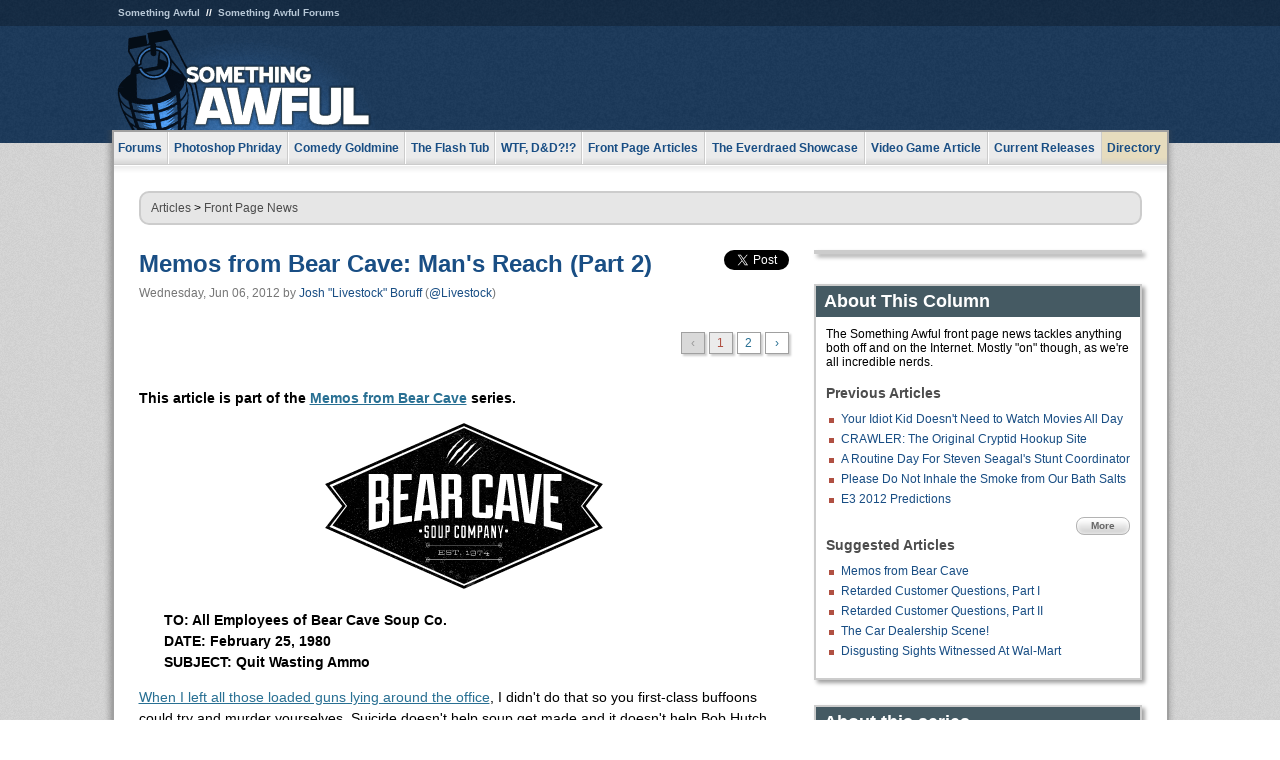

--- FILE ---
content_type: text/html
request_url: https://js.somethingawful.com/news/bear-cave-reach/
body_size: 7248
content:
<!DOCTYPE html>
<html><head><meta charset="utf-8"><meta content="width=device-width, initial-scale=1.0, maximum-scale=1.0, user-scalable=no" name="viewport"><meta content="noodp" name="robots"><link href="/rss/frontpage.xml" rel="alternate" title="Latest Articles" type="application/rss+xml"><link href="/rss/news.xml" rel="alternate" title="Front Page News" type="application/rss+xml"><link href="/rss/series/memos-from-bear-cave.xml" rel="alternate" title="Series: Memos from Bear Cave" type="application/rss+xml"><meta content="summary" name="twitter:card"><meta content="http://www.somethingawful.com/a/11884/" name="twitter:url"><meta content="Memos from Bear Cave: Man's Reach (Part 2)" name="twitter:title"><meta content="We don&#39;t need marketing. Our soups appeal to a large audience. We&#39;ve captured almost all of the wife beater market and angry dads prefer our soups two to one. You can&#39;t buy that kind of success. You earn it by making the meanest soup the world has ever seen." name="twitter:description"><meta content="https://fpi.somethingawful.com/sasbi/promo/59accb9f/e696ce55/e28b7d23/a009e2d1/11884newsimg.jpg" name="twitter:image"><meta content="@somethingawful" name="twitter:site"><meta content="@Livestock" name="twitter:creator"><meta content="article" property="og:type"><meta content="Memos from Bear Cave: Man's Reach (Part 2)" property="og:title"><meta content="http://www.somethingawful.com/news/bear-cave-reach/1/" property="og:url"><meta content="https://fpi.somethingawful.com/sasbi/promo/59accb9f/e696ce55/e28b7d23/a009e2d1/11884newsimg.jpg" property="og:image"><meta content="somethingawful.com" property="og:site_name"><meta content="We don&#39;t need marketing. Our soups appeal to a large audience. We&#39;ve captured almost all of the wife beater market and angry dads prefer our soups two to one. You can&#39;t buy that kind of success. You earn it by making the meanest soup the world has ever seen." property="og:description"><meta content="2016-11-16T02:10:50+00:00" property="og:updated_time"><title>Memos from Bear Cave: Man's Reach (Part 2)</title><link href="//static.somethingawful.com/css/main.css?235" rel="stylesheet" type="text/css"><!--[if lt IE 8]><link rel="stylesheet" type="text/css" href="//static.somethingawful.com/css/ie.css"><![endif]--><script src="https://ajax.googleapis.com/ajax/libs/jquery/2.2.2/jquery.min.js" type="text/javascript"></script><script src="https://cdnjs.cloudflare.com/ajax/libs/jquery-migrate/1.4.0/jquery-migrate.min.js" type="text/javascript"></script><script src="//static.somethingawful.com/js/site.min.js?432" type="text/javascript"></script><script id="twitter-wjs" src="//platform.twitter.com/widgets.js" type="text/javascript"></script><script id="facebook-jssdk" src="//connect.facebook.net/en_US/all.js#xfbml=1" type="text/javascript"></script><script src="//static.somethingawful.com/js/jwplayer/jwplayer.js" type="text/javascript"></script><script src="//static.somethingawful.com/js/article.min.js?432" type="text/javascript"></script></head><body class="sa article c_63 a_11884"><script type="text/javascript">var _gaq = _gaq || [];_gaq.push(['_setAccount', 'UA-33089744-1']);_gaq.push(['_trackPageview']);(function() {var ga = document.createElement('script'); ga.type = 'text/javascript'; ga.async = true;ga.src = ('https:' == document.location.protocol ? 'https://ssl' : 'http://www') + '.google-analytics.com/ga.js';var s = document.getElementsByTagName('script')[0]; s.parentNode.insertBefore(ga, s);})();</script><div class="chuck"><div class="neck"><ul class="scalp"><li><a href="/">Something Awful</a></li><li><a href="http://forums.somethingawful.com/">Something Awful Forums</a></li></ul><div class="head"><a class="logo" href="/" style="float:left;"><span>Something Awful</span></a> <div align="center" class="ad" data-unit="top" id="somethingawful_leaderboard_ATF" style="float:left;width:728;"></div></div></div></div><div class="sirloin"><div class="ribs"><div class="site-nav"><ul><li class="forums"><a href="http://forums.somethingawful.com/">Forums</a></li><li class="photoshop-phriday"><a href="/photoshop-phriday/"><span class="full">Photoshop Phriday</span><span class="short">Photoshop</span></a></li><li class="comedy-goldmine"><a href="/comedy-goldmine/"><span class="full">Comedy Goldmine</span><span class="short">Goldmine</span></a></li><li class="the-flash-tub"><a href="/flash-tub/"><span class="full">The Flash Tub</span><span class="short">Flash Tub</span></a></li><li class="wtf-dd"><a href="/dungeons-and-dragons/"><span class="full">WTF, D&amp;D?!?</span><span class="short">WTFDD</span></a></li><li class="front-page-articles"><a href="/news/"><span class="full">Front Page Articles</span><span class="short">Front Page</span></a></li><li class="the-everdraed-showcase"><a href="/everdraed-showcase/"><span class="full">The Everdraed Showcase</span><span class="short">Everdraed</span></a></li><li class="video-game-article"><a href="/video-game-article/"><span class="full">Video Game Article</span><span class="short">Video Game</span></a></li><li class="current-releases"><a href="/current-movie-reviews/">Current Releases</a></li><li class="directory"><div class="directory-button"><a href="/directory/">Directory</a><div class="directory"><div class="item"><h4>Media</h4><ul><li><a href="/d/photoshop-phriday/">Photoshop Phriday</a></li><li><a href="/d/flash-tub/">The Flash Tub</a></li><li><a href="/d/comedy-goldmine/">Comedy Goldmine</a></li><li><a href="/d/cliff-yablonski/">Cliff Yablonski</a></li><li><a href="/booklist/index.htm">My Tank is Fight</a></li><li><a href="/d/directory.php#media">More</a></li></ul></div><div class="item"><h4>Articles</h4><ul><li><a href="/d/awful-movie-database/">Awful Movie Database</a></li><li><a href="/d/second-life-safari/">Secondlife Safari</a></li><li><a href="/d/weekend-web/">Weekend Web</a></li><li><a href="/d/pregame-wrapup/">Pregame Wrapup</a></li><li><a href="/d/icq-pranks/">Pranks (ICQ)</a></li><li><a href="/d/email-pranks/">Pranks (E-mail)</a></li><li><a href="/d/video-game-article/">Video Game Article</a></li><li><a href="/d/directory.php#articles">More</a></li></ul></div><div class="item"><h4>Reviews</h4><ul><li><a href="/d/your-band-sucks/">Your Band Sucks</a></li><li><a href="/d/movie-reviews/">Movie Reviews</a></li><li><a href="/d/hentai-game-reviews/">Awful Anime</a></li><li><a href="/d/rom-pit/">ROM Pit</a></li><li><a href="/d/fashion-swat/">Fashion SWAT</a></li><li><a href="/d/guides/">Guides</a></li><li><a href="/d/game-reviews/">Game Reviews</a></li><li><a href="/d/directory.php#reviews">More</a></li></ul></div><div class="item"><h4>Hosted</h4><ul><li><a href="/hosted/86">#86/68</a></li><li><a href="/hosted/adventures">Daring Armstrong</a></li><li><a href="/hosted/automaticturban">Semi-Automatic Turban</a></li><li><a href="/hosted/cliff">Cliff Yablonski</a></li><li><a href="/hosted/crabs">Leonard Crabs</a></li><li><a href="/hosted/cranky">Cranky Steve</a></li><li><a href="/hosted/drdraw">Dr Draw</a></li><li><a href="/hosted/edbaker">Ed Baker</a></li><li><a href="/hosted/firemancomics">Fireman Comics</a></li><li><a href="/hosted/jeffk">JEFF K</a></li></ul></div><div class="item"><h4>Forums</h4><ul><li><a href="http://forums.somethingawful.com/forumdisplay.php?forumid=1">General Discussion</a></li><li><a href="http://forums.somethingawful.com/forumdisplay.php?forumid=44">Video Games</a></li><li><a href="http://forums.somethingawful.com/forumdisplay.php?forumid=22">Hardware &amp; Software</a></li><li><a href="http://forums.somethingawful.com/forumdisplay.php?forumid=122">Sports</a></li><li><a href="http://forums.somethingawful.com/forumdisplay.php?forumid=133">Movie Reviews</a></li><li><a href="http://forums.somethingawful.com/forumdisplay.php?forumid=150">Music</a></li><li><a href="http://forums.somethingawful.com/forumdisplay.php?forumid=130">TV</a></li><li><a href="http://forums.somethingawful.com/">More</a></li></ul></div></div></div></li></ul></div><div class="brisket"><div class="cavity full top"><div class="organ breadcrumbs"> <a href="/directory/#articles">Articles</a>  &gt; <a href="/news/">Front Page News</a></div></div><div class="cavity left"><div class="organ article_meta"><div class="article_head"><h1><a href="/news/bear-cave-reach/1/">Memos from Bear Cave: Man's Reach (Part 2)</a></h1> <span class="date">Wednesday, Jun 06, 2012</span>  by <span class="authors"><span class="author"><a href="/author/11/">Josh &#34;Livestock&#34; Boruff</a> (<a href="https://twitter.com/Livestock" target="_blank">@Livestock</a>)</span></span> </div><div class="social"><div class="twitter_tweet"><a class="twitter-share-button" data-counturl="http://www.somethingawful.com/d/news/bear-cave-reach.php" data-hashtags="somethingawful" data-related="Livestock" data-text="Memos from Bear Cave: Man's Reach (Part 2)" data-url="http://www.somethingawful.com/d/news/bear-cave-reach.php" data-via="somethingawful" href="https://twitter.com/share"></a></div><div class="facebook_like"><div class="fb-like" data-font="arial" data-href="http://www.somethingawful.com/d/news/bear-cave-reach.php" data-layout="button_count" data-send="false" data-show-faces="false" data-width="100"></div></div></div></div><div class="organ pager"><ul class="pager"><li class="disabled"><span>&lsaquo;</span></li><li class="cur"><a href="/news/bear-cave-reach/1/">1</a></li><li class=""><a href="/news/bear-cave-reach/2/">2</a></li><li><a href="/news/bear-cave-reach/2/">&rsaquo;</a></li></ul></div><div class="organ article"><p class="series_notice">This article is part of the <a href="/series/memos-from-bear-cave/">Memos from Bear Cave</a> series.</p><blockquote><p class="compat5"><img alt="" class="center imgcap" src="http://i.somethingawful.com/u/livestock/series/bearcave/memo_header.gif" width="278"/><b><br/> TO: All Employees of Bear Cave Soup Co.</b><br/> DATE: February 25, 1980<br/> SUBJECT: Quit Wasting Ammo<br/></p></blockquote><p><a href="/d/news/bear-cave-invasion.php" rel="nofollow">When I left all those loaded guns lying around the office</a>, I didn't do that so you first-class buffoons could try and murder yourselves. Suicide doesn't help soup get made and it doesn't help Bob Hutch and his goons get dead. Since none of you are smart enough to figure out which end of the gun to point things at, I'm taking them all back.</p><p>And no, we won't be taking any time off to mourn the six gigantic idiots who offed themselves. Last time I checked, this nation doesn't honor quitters with business holidays.<br/></p><p class="compat13"><img alt="" class="imgcap" src="http://i.somethingawful.com/u/livestock/series/bearcave/jdboruff_sig.gif" width="168"/></p><hr size="2" width="100%"/><p class="compat5"><img alt="" class="center imgcap" src="http://i.somethingawful.com/u/livestock/series/bearcave/memo_header.gif" width="278"/></p><blockquote><p class="compat5">TO: All Employees of Bear Cave Soup Co.<br/> DATE: February 25, 1980<br/> SUBJECT: Vandalism</p></blockquote><p>Whichever one of you idiots had the gall to write "Soup Semper Tyrannis" on my office door better come forward. That kind of savvy copywriting is exactly what we need in our marketing department. I want that slogan on all our cans.</p><p class="compat13"><img alt="" class="imgcap" src="http://i.somethingawful.com/u/livestock/series/bearcave/jdboruff_sig.gif" width="168"/></p><hr size="2" width="100%"/><p class="compat5"><img alt="" class="center imgcap" src="http://i.somethingawful.com/u/livestock/series/bearcave/memo_header.gif" width="278"/></p><blockquote><p class="compat5">TO: All Employees of Bear Cave Soup Co.<br/> DATE: February 25, 1980<br/> SUBJECT: Marketing Department Update<br/></p></blockquote><p>Brad Buick came forward and admitted to the vandalism. I reassigned him to the marketing department, then fired the whole department for associating with an a rotten son of a bitch like Brad Buick. We don't need marketing. Our soups appeal to a large audience. We've captured almost all of the wife beater market and angry dads prefer our soups two to one. You can't buy that kind of success. You earn it by making the meanest soup the world has ever seen.</p><p>Now quit wasting time committing suicide and get back to work.</p><p class="compat13"><img alt="" class="imgcap" src="http://i.somethingawful.com/u/livestock/series/bearcave/jdboruff_sig.gif" width="168"/></p><hr size="2" width="100%"/><p class="compat5"><img alt="" class="center imgcap" src="http://i.somethingawful.com/u/livestock/series/bearcave/memo_header.gif" width="278"/></p><blockquote><p class="compat5">TO: All Employees of Bear Cave Soup Co.<br/> DATE: February 26, 1980<br/> SUBJECT: Great Job. Idiots.</p></blockquote><p>Well, you did it. You idiots really did it. You allowed that idiot Brad Buick to show up, sit down and set himself on fire as an act of protest. Why not put him out? Why not drag his burning body outside where he won't disrupt work?</p><p>Thanks to your carelessness, half my building burned down. In particular, the half I still own. The only thing I managed to save from the fire was this memo machine and Bouillon, my beautiful dog, who was severely burned. There's not much left of him at this point, just a charred husk and a refusal to die.</p><p>Remarkably, the half of the building owned by Bob Hutch and his Man's Reach Soup Co. hooligans was spared. Something about fresh fire retardant paint he had put up when he was uglying up the place. Don't think for a minute I'm going to let him get away with this and don't think for a minute this means we're out of business. We've got half the soupyards, half a parking lot and four soup trucks I won from Roy Mallard over at Druid's Delight Soup. That's more than I started with.</p><p>I don't tell this story a lot, but I founded this company with little more than a dream. I got drunk one night, punched my first wife, blacked out for a few hours, came to and decided I wanted to start a soup company. By morning I had sold my first can of soup and married my second wife. If that story doesn't inspire you to work harder than ever, then I personally hate your guts.</p><p>Pick a truck, climb in the back and get to work. Just stay out of the nicest truck, because that one is my office. We're going to make this soup company great again.<br/></p><p class="compat13"><img alt="" class="imgcap" src="http://i.somethingawful.com/u/livestock/series/bearcave/jdboruff_sig.gif" width="168"/></p><hr size="2" width="100%"/><p class="compat5"><img alt="" class="center imgcap" src="http://i.somethingawful.com/u/livestock/series/bearcave/memo_header.gif" width="278"/></p><blockquote><p class="compat5">TO: All Employees of Bear Cave Soup Co.<br/> DATE: February 26, 1980<br/> SUBJECT: Don't Start This Again</p></blockquote><p>All employees are hereby PROHIBITED from using the bathrooms in the Man's Reach offices. I don't care of Bob Hutch himself agrees to wipe your ass. You DO NOT enter that building or give that man one speck of your bodily wastes. You're on my clock, so I own it. Manuel has placed a bucket in the shade between two of the trucks and I've instructed him to give me hourly reports about its usage and content.</p><p class="compat13"><img alt="" class="imgcap" src="http://i.somethingawful.com/u/livestock/series/bearcave/jdboruff_sig.gif" width="168"/></p><div class="pb"></div></div><div class="organ pager"><ul class="pager"><li class="disabled"><span>&lsaquo;</span></li><li class="cur"><a href="/news/bear-cave-reach/1/">1</a></li><li class=""><a href="/news/bear-cave-reach/2/">2</a></li><li><a href="/news/bear-cave-reach/2/">&rsaquo;</a></li></ul></div><div class="organ article_nav"> <a class="previous" href="/news/kid-watch-movies/" title="Your Idiot Kid Doesn't Need to Watch Movies All Day">Previous</a>  <a class="more" href="/news/">More Front Page News</a>  <a class="next" href="/news/monstergeddon-dangerous-humans/1/" title="History's Most Dangerous Humans">Next</a> </div><div class="organ recent_articles"><h4>This Week on Something Awful...</h4><ul class="news"><li><div class="a_info"> <a class="image normal" href="/news/pardon-our-dust/"> <img alt="Pardon Our Dust" class="normal" src="https://fpi.somethingawful.com/sasbi/promo/52aee03d/2e0f909e/4311bea5/510543c5/15401.png"> </a> <div class="info"><h3><a href="/news/pardon-our-dust/">Pardon Our Dust</a> </h3><div class="byline"><span class="date">07-04-2020</span>  by <span class="authors"><span class="author"><a href="/author/21/">Dennis Farrell</a></span></span> </div><p>Something Awful is in the process of changing hands to a new owner. In the meantime we&#39;re pausing all updates and halting production on our propaganda comic partnership with Northrop Grumman.</p></div><div class="pb"></div></div></li><li><div class="a_info"> <a class="image normal" href="/news/bolgy-wolgy/"> <img alt="DEAR FURRIES: WE WERE WRONG" class="normal" src="https://fpi.somethingawful.com/sasbi/promo/a3014fc3/56e77277/f42c498a/d7f1c158/15400.png"> </a> <div class="info"><h3><a href="/news/bolgy-wolgy/">DEAR FURRIES: WE WERE WRONG</a> </h3><div class="byline"><span class="date">06-30-2020</span>  by <span class="authors"><span class="author"><a href="/author/161/">Phiz Kalifa</a></span></span> </div><p>Dear god this was an embarrassment to not only this site, but to all mankind</p></div><div class="pb"></div></div></li></ul><ul class="featured"><li><div class="a_info"> <a class="image small" href="/photoshop-phriday/lets-improve-landmarks/1/"> <img alt="Let&#39;s improve landmarks" class="small" src="https://fpi.somethingawful.com/sasbi/promo/f3102064/ef90bf7d/811c330f/976366f7/15404t.jpg"> </a> <div class="info"><h3><a href="/photoshop-phriday/lets-improve-landmarks/1/">Let's improve landmarks</a> </h3><div class="c_name"> <a href="/photoshop-phriday/">Photoshop Phriday</a> </div><p>Landmarks and statues around the world: old, boring and could use an update.</p></div><div class="pb"></div></div></li><li><div class="a_info"> <a class="image small" href="/photoshop-phriday/horror-wholesome/"> <img alt="Make Horror Wholesome" class="small" src="https://fpi.somethingawful.com/sasbi/promo/f0a272c4/78a389d6/cb1f5625/a77002aa/15403t.jpg"> </a> <div class="info"><h3><a href="/photoshop-phriday/horror-wholesome/">Make Horror Wholesome</a> </h3><div class="c_name"> <a href="/photoshop-phriday/">Photoshop Phriday</a> </div><p>Join the SA Forum photoshop goons in their quest to make horror wholesome!</p></div><div class="pb"></div></div></li><li><div class="a_info"> <a class="image small" href="/video-game-article/star-wars-squadrons/"> <img alt="Every Conceivable Way EA Could Screw Up Star Wars: Squadrons" class="small" src="https://fpi.somethingawful.com/sasbi/promo/16449cdd/169d248c/891506ac/8628480d/15394t.png"> </a> <div class="info"><h3><a href="/video-game-article/star-wars-squadrons/">Every Conceivable Way EA Could Screw Up Star Wars: Squadrons</a> </h3><div class="c_name"> <a href="/video-game-article/">Video Game Article</a> </div><p>Yes, there are finally enough games for a new round of One Sentence Reviews</p></div><div class="pb"></div></div></li></ul></div><div class="pb"></div></div><div class="cavity right"><div class="organ adrect"><div align="center" id="somethingawful_right_rail"></div></div><div class="organ "><h3>About This Column</h3><div class="lining"><p>The Something Awful front page news tackles anything both off and on the Internet.  Mostly "on" though, as we're all incredible nerds.</p><h4>Previous Articles</h4><ul class="previous_articles"><li><a href="/news/kid-watch-movies/">Your Idiot Kid Doesn't Need to Watch Movies All Day</a></li><li><a href="/news/cryptid-casual-encounters/1/">CRAWLER: The Original Cryptid Hookup Site</a></li><li><a href="/news/steven-seagal-stunt/">A Routine Day For Steven Seagal's Stunt Coordinator</a></li><li><a href="/news/face-eater-salts/">Please Do Not Inhale the Smoke from Our Bath Salts</a></li><li><a href="/news/e3-predictions-2012/">E3 2012 Predictions</a></li></ul><div class="more"><a href="/news/">More</a></div><h4>Suggested Articles</h4><ul class="suggested_articles"><li><a href="/news/bear-cave-soup/">Memos from Bear Cave</a></li><li><a href="/comedy-goldmine/retarded-customer-questions/1/">Retarded Customer Questions, Part I</a></li><li><a href="/comedy-goldmine/retarded-customer-questions2/1/">Retarded Customer Questions, Part II</a></li><li><a href="/comedy-goldmine/artisnal-automobile-retailers/">The Car Dealership Scene!</a></li><li><a href="/comedy-goldmine/disgusting-sights-walmart/1/">Disgusting Sights Witnessed At Wal-Mart</a></li></ul></div></div><div class="organ "><h3>About this series</h3><div class="lining"><p>Memos sent from Bear Cave Soup's eccentric president to his poor, beleaguered employees.</p><h4>Other articles in this series</h4><ul> <li>1. <a href="/news/bear-cave-soup/">Memos from Bear Cave</a></li><li>...</li><li>11. <a href="/news/bear-cave-son/">Memos from Bear Cave: The Good Son</a></li><li>12. <a href="/news/bear-cave-invasion/">Memos from Bear Cave: Man's Reach (Part 1)</a></li><li>13. Memos from Bear Cave: Man's Reach (Part 2)</li><li>14. <a href="/news/bear-cave-concaine/1/">Memos from Bear Cave: White Tiger</a></li><li>15. <a href="/news/bear-cave-complaints/">Memos from Bear Cave: General Complaints</a></li><li>...</li><li>22. <a href="/news/bearcave-family-business/1/">Memos from Bear Cave: the Family Business</a></li></ul><div class="more"> <a href="/news/bear-cave-invasion/">« Previous</a>  <a href="/news/bear-cave-concaine/1/">Next »</a>  <a href="/series/memos-from-bear-cave/">View All</a></div></div></div><div class="organ whatshot"><h3>What&#39;s Hot</h3><div class="lining"><ul class="whatshot"><li><a href="/awfulvision/spongebob-autotune-spiderman/1/">SpongeBob Ready!</a></li><li><a href="/photoshop-phriday/classic-art-iii/1/">Classic Art III</a></li><li><a href="/news/sponsored-recommended-links/">Sponsored Links Sponsored By Recommended Sponsors</a></li><li><a href="/news/skymall-ten-commandments/">SkyMall Product Reviews: Ten Commandments Tablet</a></li><li><a href="/awful-links/awful-link-2393/">Pinatas.com</a></li></ul></div></div><div class="organ popular_threads"><h3>Popular Threads</h3><div class="lining"><ul class="random"><li><img alt="" height="15" src="https://fi.somethingawful.com/forums/posticons/lf-arecountry.gif" width="60"> <a href="http://forums.somethingawful.com/showthread.php?threadid=4104152" title="My papaw said i could set a caimper on far">My papaw said i could set a caimper on far</a></li></ul></div></div><div class="organ random_articles"><h3>Random Articles</h3><div class="lining"><ul class="random"><li><a href="/awful-links/awful-link-2775/">GBS Food</a></li><li><a href="/flash-tub/klurf-party-cartoon/">The Klurfs - Party</a></li><li><a href="/weekend-web/gosupermodel-teenrace/1/">goSupermodel, The Teen Race, and Tilted Forum Project</a></li><li><a href="/awful-links/awful-link-1026/">Arooooooo!</a></li><li><a href="/daily-dirt/bunch-en-bullshit/">A Bunch of E/N Bullshit</a></li></ul><div class="more"><a href="/random/" rel="nofollow">Random!</a></div></div></div><div class="organ side_search"><h3>Search</h3><div class="lining"><form action="/search/" class="site" method="get"><div class="iwrapper"><input name="q" placeholder="Search SA" type="text"/></div><button class="ui small">GO</button> <input name="t" type="hidden" value="0"/> <input name="c" type="hidden" value="0"/> <input name="a" type="hidden" value="0"/> <input name="y" type="hidden" value="0"/> <input name="p" type="hidden" value="1"/></form><form action="/search/amazon/" class="amazon" method="post" target="_blank"><div class="iwrapper"><input name="q" placeholder="Search Amazon" type="text"/></div><button class="ui small">GO</button></form><div class="links"><a class="email" href="mailto:jeffreyofyospos+search@gmail.com">Email Jeffrey "of" YOSPOS</a> <a class="advertise" href="/feature-articles/something-awful-advertising/">Advertise on SA</a></div></div></div><div class="pb"></div></div><div class="cavity full bottom"><div class="organ ad leaderboard"><div align="center" id="somethingawful_leaderboard_BTF"></div></div></div></div></div></div><div class="rump"><div class="leg"><div class="hoof"><p><strong>Copyright ©2026</strong> Jeffrey "of" YOSPOS &amp; Something Awful</p><ul><li><a href="mailto:jeffreyofyospos+frontpage@gmail.com">Email Jeffrey "of" YOSPOS</a></li><li><a href="mailto:jeffreyofyospos+fpads@gmail.com">Advertise on this site</a></li><li><a href="/feature-articles/website-privacy-policy/">Privacy Statement</a></li><li><a href="/alod/new/">Submit Awful Link</a></li></ul></div></div></div></body></html>